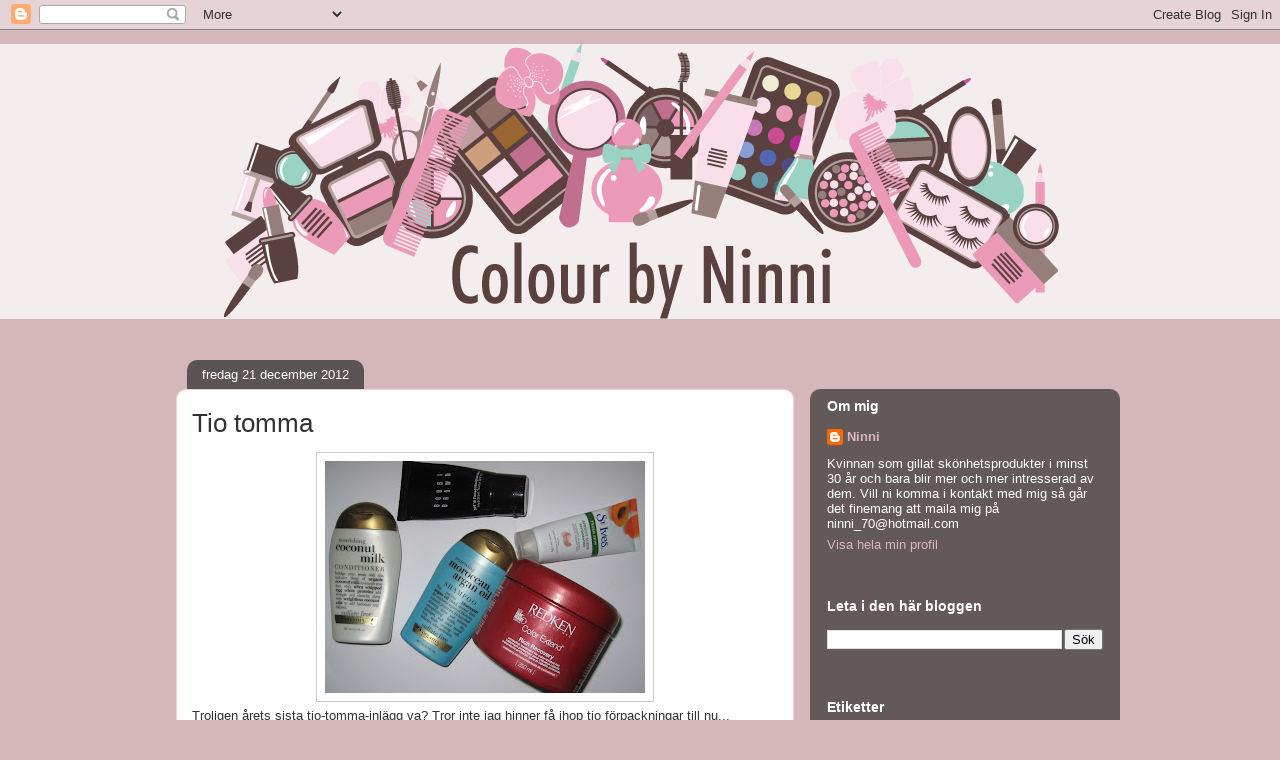

--- FILE ---
content_type: text/html; charset=utf-8
request_url: https://www.google.com/recaptcha/api2/aframe
body_size: 270
content:
<!DOCTYPE HTML><html><head><meta http-equiv="content-type" content="text/html; charset=UTF-8"></head><body><script nonce="BUO9jY6KX368-hXAqJnEPw">/** Anti-fraud and anti-abuse applications only. See google.com/recaptcha */ try{var clients={'sodar':'https://pagead2.googlesyndication.com/pagead/sodar?'};window.addEventListener("message",function(a){try{if(a.source===window.parent){var b=JSON.parse(a.data);var c=clients[b['id']];if(c){var d=document.createElement('img');d.src=c+b['params']+'&rc='+(localStorage.getItem("rc::a")?sessionStorage.getItem("rc::b"):"");window.document.body.appendChild(d);sessionStorage.setItem("rc::e",parseInt(sessionStorage.getItem("rc::e")||0)+1);localStorage.setItem("rc::h",'1769063008363');}}}catch(b){}});window.parent.postMessage("_grecaptcha_ready", "*");}catch(b){}</script></body></html>